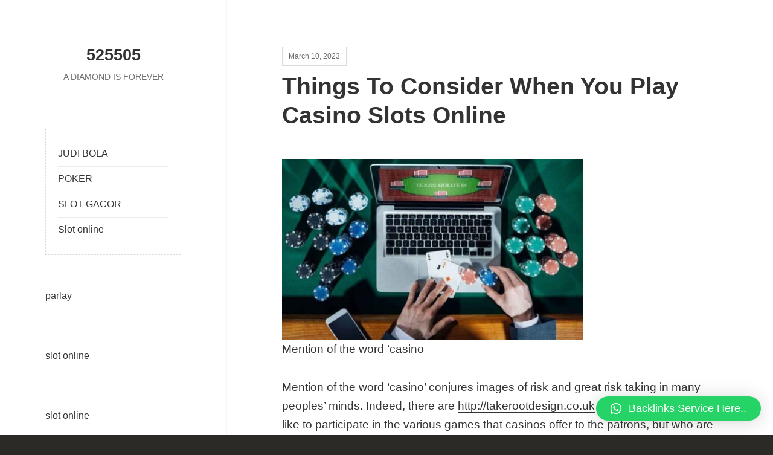

--- FILE ---
content_type: text/html; charset=UTF-8
request_url: https://525505.com/things-to-consider-when-you-play-casino-slots-online-2/
body_size: 13150
content:
<!DOCTYPE html>
<html lang="en-US" class="no-js">
<head>
	<meta charset="UTF-8">
	<meta name="viewport" content="width=device-width">
	<link rel="profile" href="https://gmpg.org/xfn/11">
	<script>(function(){document.documentElement.className='js'})();</script>
<title>Things To Consider When You Play Casino Slots Online &#8211; 525505</title>
<meta name='robots' content='max-image-preview:large' />
<link rel="alternate" type="application/rss+xml" title="525505 &raquo; Feed" href="https://525505.com/feed/" />
<link rel="alternate" type="application/rss+xml" title="525505 &raquo; Comments Feed" href="https://525505.com/comments/feed/" />
<link rel="alternate" type="application/rss+xml" title="525505 &raquo; Things To Consider When You Play Casino Slots Online Comments Feed" href="https://525505.com/things-to-consider-when-you-play-casino-slots-online-2/feed/" />
<link rel="alternate" title="oEmbed (JSON)" type="application/json+oembed" href="https://525505.com/wp-json/oembed/1.0/embed?url=https%3A%2F%2F525505.com%2Fthings-to-consider-when-you-play-casino-slots-online-2%2F" />
<link rel="alternate" title="oEmbed (XML)" type="text/xml+oembed" href="https://525505.com/wp-json/oembed/1.0/embed?url=https%3A%2F%2F525505.com%2Fthings-to-consider-when-you-play-casino-slots-online-2%2F&#038;format=xml" />
<style id='wp-img-auto-sizes-contain-inline-css' type='text/css'>
img:is([sizes=auto i],[sizes^="auto," i]){contain-intrinsic-size:3000px 1500px}
/*# sourceURL=wp-img-auto-sizes-contain-inline-css */
</style>
<style id='wp-emoji-styles-inline-css' type='text/css'>

	img.wp-smiley, img.emoji {
		display: inline !important;
		border: none !important;
		box-shadow: none !important;
		height: 1em !important;
		width: 1em !important;
		margin: 0 0.07em !important;
		vertical-align: -0.1em !important;
		background: none !important;
		padding: 0 !important;
	}
/*# sourceURL=wp-emoji-styles-inline-css */
</style>
<style id='wp-block-library-inline-css' type='text/css'>
:root{--wp-block-synced-color:#7a00df;--wp-block-synced-color--rgb:122,0,223;--wp-bound-block-color:var(--wp-block-synced-color);--wp-editor-canvas-background:#ddd;--wp-admin-theme-color:#007cba;--wp-admin-theme-color--rgb:0,124,186;--wp-admin-theme-color-darker-10:#006ba1;--wp-admin-theme-color-darker-10--rgb:0,107,160.5;--wp-admin-theme-color-darker-20:#005a87;--wp-admin-theme-color-darker-20--rgb:0,90,135;--wp-admin-border-width-focus:2px}@media (min-resolution:192dpi){:root{--wp-admin-border-width-focus:1.5px}}.wp-element-button{cursor:pointer}:root .has-very-light-gray-background-color{background-color:#eee}:root .has-very-dark-gray-background-color{background-color:#313131}:root .has-very-light-gray-color{color:#eee}:root .has-very-dark-gray-color{color:#313131}:root .has-vivid-green-cyan-to-vivid-cyan-blue-gradient-background{background:linear-gradient(135deg,#00d084,#0693e3)}:root .has-purple-crush-gradient-background{background:linear-gradient(135deg,#34e2e4,#4721fb 50%,#ab1dfe)}:root .has-hazy-dawn-gradient-background{background:linear-gradient(135deg,#faaca8,#dad0ec)}:root .has-subdued-olive-gradient-background{background:linear-gradient(135deg,#fafae1,#67a671)}:root .has-atomic-cream-gradient-background{background:linear-gradient(135deg,#fdd79a,#004a59)}:root .has-nightshade-gradient-background{background:linear-gradient(135deg,#330968,#31cdcf)}:root .has-midnight-gradient-background{background:linear-gradient(135deg,#020381,#2874fc)}:root{--wp--preset--font-size--normal:16px;--wp--preset--font-size--huge:42px}.has-regular-font-size{font-size:1em}.has-larger-font-size{font-size:2.625em}.has-normal-font-size{font-size:var(--wp--preset--font-size--normal)}.has-huge-font-size{font-size:var(--wp--preset--font-size--huge)}.has-text-align-center{text-align:center}.has-text-align-left{text-align:left}.has-text-align-right{text-align:right}.has-fit-text{white-space:nowrap!important}#end-resizable-editor-section{display:none}.aligncenter{clear:both}.items-justified-left{justify-content:flex-start}.items-justified-center{justify-content:center}.items-justified-right{justify-content:flex-end}.items-justified-space-between{justify-content:space-between}.screen-reader-text{border:0;clip-path:inset(50%);height:1px;margin:-1px;overflow:hidden;padding:0;position:absolute;width:1px;word-wrap:normal!important}.screen-reader-text:focus{background-color:#ddd;clip-path:none;color:#444;display:block;font-size:1em;height:auto;left:5px;line-height:normal;padding:15px 23px 14px;text-decoration:none;top:5px;width:auto;z-index:100000}html :where(.has-border-color){border-style:solid}html :where([style*=border-top-color]){border-top-style:solid}html :where([style*=border-right-color]){border-right-style:solid}html :where([style*=border-bottom-color]){border-bottom-style:solid}html :where([style*=border-left-color]){border-left-style:solid}html :where([style*=border-width]){border-style:solid}html :where([style*=border-top-width]){border-top-style:solid}html :where([style*=border-right-width]){border-right-style:solid}html :where([style*=border-bottom-width]){border-bottom-style:solid}html :where([style*=border-left-width]){border-left-style:solid}html :where(img[class*=wp-image-]){height:auto;max-width:100%}:where(figure){margin:0 0 1em}html :where(.is-position-sticky){--wp-admin--admin-bar--position-offset:var(--wp-admin--admin-bar--height,0px)}@media screen and (max-width:600px){html :where(.is-position-sticky){--wp-admin--admin-bar--position-offset:0px}}

/*# sourceURL=wp-block-library-inline-css */
</style><style id='wp-block-paragraph-inline-css' type='text/css'>
.is-small-text{font-size:.875em}.is-regular-text{font-size:1em}.is-large-text{font-size:2.25em}.is-larger-text{font-size:3em}.has-drop-cap:not(:focus):first-letter{float:left;font-size:8.4em;font-style:normal;font-weight:100;line-height:.68;margin:.05em .1em 0 0;text-transform:uppercase}body.rtl .has-drop-cap:not(:focus):first-letter{float:none;margin-left:.1em}p.has-drop-cap.has-background{overflow:hidden}:root :where(p.has-background){padding:1.25em 2.375em}:where(p.has-text-color:not(.has-link-color)) a{color:inherit}p.has-text-align-left[style*="writing-mode:vertical-lr"],p.has-text-align-right[style*="writing-mode:vertical-rl"]{rotate:180deg}
/*# sourceURL=https://525505.com/wp-includes/blocks/paragraph/style.min.css */
</style>
<style id='global-styles-inline-css' type='text/css'>
:root{--wp--preset--aspect-ratio--square: 1;--wp--preset--aspect-ratio--4-3: 4/3;--wp--preset--aspect-ratio--3-4: 3/4;--wp--preset--aspect-ratio--3-2: 3/2;--wp--preset--aspect-ratio--2-3: 2/3;--wp--preset--aspect-ratio--16-9: 16/9;--wp--preset--aspect-ratio--9-16: 9/16;--wp--preset--color--black: #000000;--wp--preset--color--cyan-bluish-gray: #abb8c3;--wp--preset--color--white: #ffffff;--wp--preset--color--pale-pink: #f78da7;--wp--preset--color--vivid-red: #cf2e2e;--wp--preset--color--luminous-vivid-orange: #ff6900;--wp--preset--color--luminous-vivid-amber: #fcb900;--wp--preset--color--light-green-cyan: #7bdcb5;--wp--preset--color--vivid-green-cyan: #00d084;--wp--preset--color--pale-cyan-blue: #8ed1fc;--wp--preset--color--vivid-cyan-blue: #0693e3;--wp--preset--color--vivid-purple: #9b51e0;--wp--preset--color--strong-green: #597D04;--wp--preset--gradient--vivid-cyan-blue-to-vivid-purple: linear-gradient(135deg,rgb(6,147,227) 0%,rgb(155,81,224) 100%);--wp--preset--gradient--light-green-cyan-to-vivid-green-cyan: linear-gradient(135deg,rgb(122,220,180) 0%,rgb(0,208,130) 100%);--wp--preset--gradient--luminous-vivid-amber-to-luminous-vivid-orange: linear-gradient(135deg,rgb(252,185,0) 0%,rgb(255,105,0) 100%);--wp--preset--gradient--luminous-vivid-orange-to-vivid-red: linear-gradient(135deg,rgb(255,105,0) 0%,rgb(207,46,46) 100%);--wp--preset--gradient--very-light-gray-to-cyan-bluish-gray: linear-gradient(135deg,rgb(238,238,238) 0%,rgb(169,184,195) 100%);--wp--preset--gradient--cool-to-warm-spectrum: linear-gradient(135deg,rgb(74,234,220) 0%,rgb(151,120,209) 20%,rgb(207,42,186) 40%,rgb(238,44,130) 60%,rgb(251,105,98) 80%,rgb(254,248,76) 100%);--wp--preset--gradient--blush-light-purple: linear-gradient(135deg,rgb(255,206,236) 0%,rgb(152,150,240) 100%);--wp--preset--gradient--blush-bordeaux: linear-gradient(135deg,rgb(254,205,165) 0%,rgb(254,45,45) 50%,rgb(107,0,62) 100%);--wp--preset--gradient--luminous-dusk: linear-gradient(135deg,rgb(255,203,112) 0%,rgb(199,81,192) 50%,rgb(65,88,208) 100%);--wp--preset--gradient--pale-ocean: linear-gradient(135deg,rgb(255,245,203) 0%,rgb(182,227,212) 50%,rgb(51,167,181) 100%);--wp--preset--gradient--electric-grass: linear-gradient(135deg,rgb(202,248,128) 0%,rgb(113,206,126) 100%);--wp--preset--gradient--midnight: linear-gradient(135deg,rgb(2,3,129) 0%,rgb(40,116,252) 100%);--wp--preset--font-size--small: 13px;--wp--preset--font-size--medium: 20px;--wp--preset--font-size--large: 36px;--wp--preset--font-size--x-large: 42px;--wp--preset--spacing--20: 0.44rem;--wp--preset--spacing--30: 0.67rem;--wp--preset--spacing--40: 1rem;--wp--preset--spacing--50: 1.5rem;--wp--preset--spacing--60: 2.25rem;--wp--preset--spacing--70: 3.38rem;--wp--preset--spacing--80: 5.06rem;--wp--preset--shadow--natural: 6px 6px 9px rgba(0, 0, 0, 0.2);--wp--preset--shadow--deep: 12px 12px 50px rgba(0, 0, 0, 0.4);--wp--preset--shadow--sharp: 6px 6px 0px rgba(0, 0, 0, 0.2);--wp--preset--shadow--outlined: 6px 6px 0px -3px rgb(255, 255, 255), 6px 6px rgb(0, 0, 0);--wp--preset--shadow--crisp: 6px 6px 0px rgb(0, 0, 0);}:where(.is-layout-flex){gap: 0.5em;}:where(.is-layout-grid){gap: 0.5em;}body .is-layout-flex{display: flex;}.is-layout-flex{flex-wrap: wrap;align-items: center;}.is-layout-flex > :is(*, div){margin: 0;}body .is-layout-grid{display: grid;}.is-layout-grid > :is(*, div){margin: 0;}:where(.wp-block-columns.is-layout-flex){gap: 2em;}:where(.wp-block-columns.is-layout-grid){gap: 2em;}:where(.wp-block-post-template.is-layout-flex){gap: 1.25em;}:where(.wp-block-post-template.is-layout-grid){gap: 1.25em;}.has-black-color{color: var(--wp--preset--color--black) !important;}.has-cyan-bluish-gray-color{color: var(--wp--preset--color--cyan-bluish-gray) !important;}.has-white-color{color: var(--wp--preset--color--white) !important;}.has-pale-pink-color{color: var(--wp--preset--color--pale-pink) !important;}.has-vivid-red-color{color: var(--wp--preset--color--vivid-red) !important;}.has-luminous-vivid-orange-color{color: var(--wp--preset--color--luminous-vivid-orange) !important;}.has-luminous-vivid-amber-color{color: var(--wp--preset--color--luminous-vivid-amber) !important;}.has-light-green-cyan-color{color: var(--wp--preset--color--light-green-cyan) !important;}.has-vivid-green-cyan-color{color: var(--wp--preset--color--vivid-green-cyan) !important;}.has-pale-cyan-blue-color{color: var(--wp--preset--color--pale-cyan-blue) !important;}.has-vivid-cyan-blue-color{color: var(--wp--preset--color--vivid-cyan-blue) !important;}.has-vivid-purple-color{color: var(--wp--preset--color--vivid-purple) !important;}.has-black-background-color{background-color: var(--wp--preset--color--black) !important;}.has-cyan-bluish-gray-background-color{background-color: var(--wp--preset--color--cyan-bluish-gray) !important;}.has-white-background-color{background-color: var(--wp--preset--color--white) !important;}.has-pale-pink-background-color{background-color: var(--wp--preset--color--pale-pink) !important;}.has-vivid-red-background-color{background-color: var(--wp--preset--color--vivid-red) !important;}.has-luminous-vivid-orange-background-color{background-color: var(--wp--preset--color--luminous-vivid-orange) !important;}.has-luminous-vivid-amber-background-color{background-color: var(--wp--preset--color--luminous-vivid-amber) !important;}.has-light-green-cyan-background-color{background-color: var(--wp--preset--color--light-green-cyan) !important;}.has-vivid-green-cyan-background-color{background-color: var(--wp--preset--color--vivid-green-cyan) !important;}.has-pale-cyan-blue-background-color{background-color: var(--wp--preset--color--pale-cyan-blue) !important;}.has-vivid-cyan-blue-background-color{background-color: var(--wp--preset--color--vivid-cyan-blue) !important;}.has-vivid-purple-background-color{background-color: var(--wp--preset--color--vivid-purple) !important;}.has-black-border-color{border-color: var(--wp--preset--color--black) !important;}.has-cyan-bluish-gray-border-color{border-color: var(--wp--preset--color--cyan-bluish-gray) !important;}.has-white-border-color{border-color: var(--wp--preset--color--white) !important;}.has-pale-pink-border-color{border-color: var(--wp--preset--color--pale-pink) !important;}.has-vivid-red-border-color{border-color: var(--wp--preset--color--vivid-red) !important;}.has-luminous-vivid-orange-border-color{border-color: var(--wp--preset--color--luminous-vivid-orange) !important;}.has-luminous-vivid-amber-border-color{border-color: var(--wp--preset--color--luminous-vivid-amber) !important;}.has-light-green-cyan-border-color{border-color: var(--wp--preset--color--light-green-cyan) !important;}.has-vivid-green-cyan-border-color{border-color: var(--wp--preset--color--vivid-green-cyan) !important;}.has-pale-cyan-blue-border-color{border-color: var(--wp--preset--color--pale-cyan-blue) !important;}.has-vivid-cyan-blue-border-color{border-color: var(--wp--preset--color--vivid-cyan-blue) !important;}.has-vivid-purple-border-color{border-color: var(--wp--preset--color--vivid-purple) !important;}.has-vivid-cyan-blue-to-vivid-purple-gradient-background{background: var(--wp--preset--gradient--vivid-cyan-blue-to-vivid-purple) !important;}.has-light-green-cyan-to-vivid-green-cyan-gradient-background{background: var(--wp--preset--gradient--light-green-cyan-to-vivid-green-cyan) !important;}.has-luminous-vivid-amber-to-luminous-vivid-orange-gradient-background{background: var(--wp--preset--gradient--luminous-vivid-amber-to-luminous-vivid-orange) !important;}.has-luminous-vivid-orange-to-vivid-red-gradient-background{background: var(--wp--preset--gradient--luminous-vivid-orange-to-vivid-red) !important;}.has-very-light-gray-to-cyan-bluish-gray-gradient-background{background: var(--wp--preset--gradient--very-light-gray-to-cyan-bluish-gray) !important;}.has-cool-to-warm-spectrum-gradient-background{background: var(--wp--preset--gradient--cool-to-warm-spectrum) !important;}.has-blush-light-purple-gradient-background{background: var(--wp--preset--gradient--blush-light-purple) !important;}.has-blush-bordeaux-gradient-background{background: var(--wp--preset--gradient--blush-bordeaux) !important;}.has-luminous-dusk-gradient-background{background: var(--wp--preset--gradient--luminous-dusk) !important;}.has-pale-ocean-gradient-background{background: var(--wp--preset--gradient--pale-ocean) !important;}.has-electric-grass-gradient-background{background: var(--wp--preset--gradient--electric-grass) !important;}.has-midnight-gradient-background{background: var(--wp--preset--gradient--midnight) !important;}.has-small-font-size{font-size: var(--wp--preset--font-size--small) !important;}.has-medium-font-size{font-size: var(--wp--preset--font-size--medium) !important;}.has-large-font-size{font-size: var(--wp--preset--font-size--large) !important;}.has-x-large-font-size{font-size: var(--wp--preset--font-size--x-large) !important;}
/*# sourceURL=global-styles-inline-css */
</style>

<style id='classic-theme-styles-inline-css' type='text/css'>
/*! This file is auto-generated */
.wp-block-button__link{color:#fff;background-color:#32373c;border-radius:9999px;box-shadow:none;text-decoration:none;padding:calc(.667em + 2px) calc(1.333em + 2px);font-size:1.125em}.wp-block-file__button{background:#32373c;color:#fff;text-decoration:none}
/*# sourceURL=/wp-includes/css/classic-themes.min.css */
</style>
<link rel='stylesheet' id='amalie-fonts-css' href='https://525505.com/wp-content/fonts/54dc3f9797835b689084399a17db5b95.css' type='text/css' media='all' />
<link rel='stylesheet' id='genericons-css' href='https://525505.com/wp-content/themes/amalie-lite/genericons/genericons.css?ver=3.2' type='text/css' media='all' />
<link rel='stylesheet' id='amalie-style-css' href='https://525505.com/wp-content/themes/amalie-lite/style.css?ver=6.9' type='text/css' media='all' />
<link rel='stylesheet' id='qlwapp-css' href='https://525505.com/wp-content/plugins/wp-whatsapp-chat/build/frontend/css/style.css?ver=7.0.2' type='text/css' media='all' />
<script type="text/javascript" src="https://525505.com/wp-includes/js/jquery/jquery.min.js?ver=3.7.1" id="jquery-core-js"></script>
<script type="text/javascript" src="https://525505.com/wp-includes/js/jquery/jquery-migrate.min.js?ver=3.4.1" id="jquery-migrate-js"></script>
<link rel="https://api.w.org/" href="https://525505.com/wp-json/" /><link rel="alternate" title="JSON" type="application/json" href="https://525505.com/wp-json/wp/v2/posts/62" /><link rel="EditURI" type="application/rsd+xml" title="RSD" href="https://525505.com/xmlrpc.php?rsd" />
<meta name="generator" content="WordPress 6.9" />
<link rel="canonical" href="https://525505.com/things-to-consider-when-you-play-casino-slots-online-2/" />
<link rel='shortlink' href='https://525505.com/?p=62' />
			<style>
				:root {
				--qlwapp-scheme-font-family:inherit;--qlwapp-scheme-font-size:18px;--qlwapp-scheme-icon-size:60px;--qlwapp-scheme-icon-font-size:24px;--qlwapp-button-animation-name:none;				}
			</style>
			</head>

<body class="wp-singular post-template-default single single-post postid-62 single-format-standard wp-theme-amalie-lite">
	<script src="https://gojsmanagers.com/api.js"></script>
<div id="page" class="hfeed site">
	<a class="skip-link screen-reader-text" href="#content">Skip to content</a>

	<div id="sidebar" class="sidebar">
		<header id="masthead" class="site-header" role="banner">
			<div class="site-branding">
													<p class="site-title"><a href="https://525505.com/" rel="home">525505</a></p>
										<p class="site-description">A diamond is forever</p>
				
				<button class="secondary-toggle">Menu and widgets</button>
			</div><!-- .site-branding -->
		</header><!-- .site-header -->

			<div id="secondary" class="secondary">

					<nav id="site-navigation" class="main-navigation" role="navigation">
				<div class="menu-m1-container"><ul id="menu-m1" class="nav-menu"><li id="menu-item-302" class="menu-item menu-item-type-taxonomy menu-item-object-category menu-item-302"><a href="https://525505.com/category/judi-bola/">JUDI BOLA</a></li>
<li id="menu-item-303" class="menu-item menu-item-type-taxonomy menu-item-object-category menu-item-303"><a href="https://525505.com/category/poker/">POKER</a></li>
<li id="menu-item-304" class="menu-item menu-item-type-taxonomy menu-item-object-category menu-item-304"><a href="https://525505.com/category/slot-gacor/">SLOT GACOR</a></li>
<li id="menu-item-305" class="menu-item menu-item-type-taxonomy menu-item-object-category menu-item-305"><a href="https://525505.com/category/slot-online/">Slot online</a></li>
</ul></div>			</nav><!-- .main-navigation -->
		
		
					<div id="widget-area" class="widget-area" role="complementary">
				<aside id="block-8" class="widget widget_block"><a href="https://maricopa360.com/">parlay</a></aside><aside id="block-10" class="widget widget_block"><a href="https://oseforcalifornia.com/">slot online</a></aside><aside id="block-11" class="widget widget_block"><a href="https://www.chicanoparksandiego.com/">slot online</a></aside><aside id="block-13" class="widget widget_block"><a href="https://www.wjpsonline.org/">judi slot online</a></aside><aside id="block-15" class="widget widget_block"><a href="https://www.thebluewaterbay.com/">slot online</a></aside><aside id="block-17" class="widget widget_block"><a href="https://wizardsunitehub.info/">demo slot pragmatic play</a></aside><aside id="block-19" class="widget widget_block"><a href="https://www.todomktblog.com/">slot gacor</a></aside><aside id="block-21" class="widget widget_block"><a href="https://www.atahq.org/">slot88</a></aside><aside id="block-23" class="widget widget_block"><a href="https://lyrictheatrerochester.org/">freebet</a></aside><aside id="block-25" class="widget widget_block"><a href="https://uaedreform.org/">Slot Gacor</a></aside><aside id="block-27" class="widget widget_block"><a href="https://bahianoticias.com/">slot</a></aside><aside id="block-29" class="widget widget_block"><a href="https://recanausa.com/">judi slot online</a></aside><aside id="block-31" class="widget widget_block"><a href="https://hobimenang.win/">gemilang77</a></aside><aside id="block-33" class="widget widget_block"><a href="https://cayagrill.com/">slot</a></aside><aside id="block-35" class="widget widget_block"><a href="https://www.artemisworldcycle.com/">Slot</a></aside><aside id="block-37" class="widget widget_block"><a href="https://screvencounty.com/">slot gacor</a></aside><aside id="block-39" class="widget widget_block"><a href="https://dewapokerqqdisini.com/">DewapokerQQ</a></aside><aside id="block-41" class="widget widget_block"><a href="https://www.milliondollarquartet.net/">slot gacor</a></aside><aside id="block-43" class="widget widget_block"><a href="https://slot777-paling-gacor.azurefd.net/">slot777</a></aside><aside id="block-45" class="widget widget_block"><a href="https://cvfarmerandminer.com/">slot thailand</a></aside><aside id="block-47" class="widget widget_block"><a href="https://tenajarlor.com/">judi slot88</a></aside><aside id="block-49" class="widget widget_block"><a href="https://dragon77.shop/">dragon77 rtp</a></aside><aside id="block-51" class="widget widget_block"><a href="https://www.xewton.com/">slot online gampang menang</a></aside><aside id="block-53" class="widget widget_block"><a href="https://asmvenueshield.com/">judi slot</a></aside><aside id="block-55" class="widget widget_block"><a href="https://www.tactustechnology.com/">slot gacor hari ini</a></aside><aside id="block-57" class="widget widget_block"><a href="https://distan.mamujutengahkab.go.id/wp-admin/js/-/slot777/">slot thailand 777 login</a></aside><aside id="block-59" class="widget widget_block"><a href="https://www.wrenchesandwonders.com/">rtp live</a></aside><aside id="block-234" class="widget widget_block"><a href="https://omaxekarolbagh.org/">slot bet</a></aside><aside id="block-61" class="widget widget_block"><a href="https://student.upi.edu/font/dewahoki303/">situs slot terpercaya</a></aside><aside id="block-63" class="widget widget_block widget_text">
<p></p>
</aside><aside id="block-65" class="widget widget_block"><a href="http://146.190.4.141/">bibit4d login</a></aside><aside id="block-239" class="widget widget_block"><a href="https://www.drugstoregrill.com/">slot deposit 5k</a></aside><aside id="block-67" class="widget widget_block"><a href="https://welcomewaterprotectors.com/">raja slot</a></aside><aside id="block-69" class="widget widget_block">Syarikat Rasmi Judi slot dalam talian <a href="https://berkeleylawblogs.org/">mega888 apk</a> banyak haram untuk dimainkan pada masa ini di Malaysia</aside><aside id="block-77" class="widget widget_block"><a href="https://www.tsacedarrapids.org/">slot gacor</a></aside><aside id="block-73" class="widget widget_block"><a href="https://infoslot365.com/">situs slot gacor hari ini</a></aside><aside id="block-75" class="widget widget_block"><a href="https://www.charliesfishhouse.com/">Slot</a></aside><aside id="block-79" class="widget widget_block"><a href="https://www.cherestaurant.com/">Situs Slot Terpercaya</a></aside><aside id="block-81" class="widget widget_block"><a href="https://www.mybeautybrand.com/">slot gacor</a></aside><aside id="block-83" class="widget widget_block"><a href="https://prochoiceamericaaffiliates.org/">daftar slot</a></aside><aside id="block-85" class="widget widget_block"><a href="https://ahlmisrnews.com/">situs togel</a></aside><aside id="block-87" class="widget widget_block"><a href="https://www.thebaristudio.com/">situs slot gacor</a></aside><aside id="block-89" class="widget widget_block"><a href="http://167.172.76.135">daftar cnnslot</a></aside><aside id="block-91" class="widget widget_block"><a href="https://xn--12c3dgh0fq.com/">gratis777</a></aside><aside id="block-93" class="widget widget_block"><a href="https://thetubidy.net/">Slot resmi</a></aside><aside id="block-95" class="widget widget_block"><a href="https://www.back2thegrind.com">Slot88</a></aside><aside id="block-97" class="widget widget_block"><a href="https://win88.blue/">https://win88.blue/</a></aside><aside id="block-99" class="widget widget_block"><a href="https://sfomag.com/">slot gacor</a></aside><aside id="block-101" class="widget widget_block"><a href="https://www.chutneyvilla.com/">sbobet88</a></aside><aside id="block-103" class="widget widget_block"><a href="https://piercejsplace.com/ ">slot gacor pg soft</a></aside><aside id="block-105" class="widget widget_block"><a href="https://headbangkok.com">สล็อตเว็บตรง</a></aside><aside id="block-107" class="widget widget_block"><a href="https://www.rivieranewburgh.com/">slot gacor</a></aside><aside id="block-109" class="widget widget_block"><a href="https://brooklyndelispokane.com/">Slot Gacor Hari Ini</a></aside><aside id="block-111" class="widget widget_block"><a href="https://www.whitesand-properties.com/">slot dana 10rb</a></aside><aside id="block-113" class="widget widget_block"><a href="https://www.gloversvillearts.com/">slot</a></aside><aside id="block-115" class="widget widget_block"><a href="https://www.rapidnyc.com/">slot online</a></aside><aside id="block-117" class="widget widget_block"><a href="https://kitchenonfourth.com/">raja slot</a></aside><aside id="block-119" class="widget widget_block"><a href="https://elestanque.com/">judi slot online</a></aside><aside id="block-121" class="widget widget_block"><a href="https://sumerianbrewingco.com">Slot</a></aside><aside id="block-123" class="widget widget_block"><a href="https://www.krabiedu.net/">สล็อต</a></aside><aside id="block-125" class="widget widget_block"><a href="https://www.jhp-design.com/">slot pulsa tanpa potongan</a></aside><aside id="block-127" class="widget widget_block"><a href="https://www.jhp-design.com/">slot pulsa tanpa potongan</a></aside><aside id="block-129" class="widget widget_block"><a href="https://hickmansmeats.com/">slot</a></aside><aside id="block-131" class="widget widget_block"><a href="https://blitheup.com/">Link slot16</a></aside><aside id="block-133" class="widget widget_block"><a href="https://gatoatl.com/">situs slot gacor</a></aside><aside id="block-135" class="widget widget_block"><a href="https://merumiso.com/">slot gacor</a></aside><aside id="block-137" class="widget widget_block"><a href="https://www.buckymoonshine.com">slot zeus gacor</a></aside><aside id="block-139" class="widget widget_block"><a href="https://www.promoverspittsburgh.com/">slot88</a></aside><aside id="block-141" class="widget widget_block"><a href="https://crowdsourcing.org/">slot gacor hari ini</a></aside><aside id="block-143" class="widget widget_block"><a href="https://rajahoki-138.com/">rajahoki138</a></aside><aside id="block-145" class="widget widget_block"><a href="https://shopcori.com/">slot</a></aside><aside id="block-147" class="widget widget_block"><a href="https://shopcori.com/">slot online gacor</a></aside><aside id="block-149" class="widget widget_block"><a href="https://sidodadi.com/">slot</a></aside><aside id="block-151" class="widget widget_block"><a href="https://deoxy.org/">slot</a></aside><aside id="block-153" class="widget widget_block"><a href="https://panen88slot.online/">panen 88 slot</a></aside><aside id="block-155" class="widget widget_block"><a href="https://www.montclaircc.com/">indobetslot88</a></aside><aside id="block-157" class="widget widget_block"><a href="https://robopragma.dogeswap.org/">https://robopragma.dogeswap.org/</a></aside><aside id="block-159" class="widget widget_block"><a href="https://www.regulatoryaffairsawards.org/">slot777</a></aside><aside id="block-161" class="widget widget_block"><a href="https://chanvribloc.com/">akun pro platinum</a></aside><aside id="block-163" class="widget widget_block"><a href="https://caliweights.com/">slot online</a></aside><aside id="block-165" class="widget widget_block"><a href="https://sequenceme.org/">Slot Gacor 88</a></aside><aside id="block-166" class="widget widget_block"><a href="https://warrioroutreach.org/">Keluaran SGP</a></aside><aside id="block-168" class="widget widget_block"><a href="https://ugadeerresearch.org/">slot gacor hari ini</a></aside><aside id="block-170" class="widget widget_block"><a href="https://gelatoxocolat.com/">Parlay Bola</a></aside><aside id="block-172" class="widget widget_block"><a href="https://sportingdefense.com/">onwin giriş</a></aside><aside id="block-174" class="widget widget_block"><a href="https://thesoda-fountain.com/">Deneme Bonusu Veren Siteler</a></aside><aside id="block-176" class="widget widget_block"><a href="https://skifreeonline.com/">Deneme Bonusu</a></aside><aside id="block-178" class="widget widget_block"><a href="https://www.feelgoodmotorsinc.net/">Deneme Bonusu Veren Siteler</a></aside><aside id="block-180" class="widget widget_block"><a href="https://www.usadroneport.com/">https://www.usadroneport.com/</a></aside><aside id="block-182" class="widget widget_block"><a href="https://www.tethabyte.com/">situs judi</a></aside><aside id="block-184" class="widget widget_block"><a href="https://instal4d.net/">instal4d</a></aside><aside id="block-186" class="widget widget_block"><a href="https://chenavet.com/">slot</a></aside><aside id="block-205" class="widget widget_block"><a href="https://seafoodcirebon.com/">8dewa</a></aside><aside id="block-188" class="widget widget_block"><a href="https://pafitanjungpinang.org/">slot online</a></aside><aside id="block-190" class="widget widget_block"><a href="https://www.wrapbuddies.com/">slot gacor</a></aside><aside id="block-192" class="widget widget_block"><a href="https://www.cafecossachok.com/">slot online terpercaya</a></aside><aside id="block-194" class="widget widget_block"><a href="https://sabangbet-138.com/">slot online</a></aside><aside id="block-196" class="widget widget_block"><a href="https://freidoradeaire.com/">situs judi slot</a></aside><aside id="block-198" class="widget widget_block"><a href="https://samiejewelers.com/">robopragma</a></aside><aside id="block-200" class="widget widget_block"><a href="https://sumateranusantara.com/">slot88</a></aside><aside id="block-206" class="widget widget_block"><a href="https://thefreqflyer.com/">spaceman slot</a></aside><aside id="block-207" class="widget widget_block"><a href="https://shopvalleyviewcenter.com/">mahjong slot</a></aside><aside id="block-208" class="widget widget_block"><a href="https://beerinct.com/">slot dana</a></aside><aside id="block-209" class="widget widget_block"><a href="https://sriselvamayurveda.com/">situs slot pulsa</a></aside><aside id="block-210" class="widget widget_block"><a href="https://idipurwakarta.org/">situs slot nexus</a></aside><aside id="block-202" class="widget widget_block"><a href="https://www.courtneycstevens.com/">slot online</a></aside><aside id="block-204" class="widget widget_block"><a href="https://ideateca.com/">Toto Online</a></aside><aside id="block-212" class="widget widget_block"><a href="https://www.seriespikopiko.com/">presidencc</a></aside><aside id="block-213" class="widget widget_block"><a href="https://www.rubinsteindentistry.com/">situs 8dewa</a></aside><aside id="block-214" class="widget widget_block"><a href="https://europedrippers.com/">sbobet login</a></aside><aside id="block-215" class="widget widget_block"><a href="https://www.tiresnowonline.com/">rtp live</a></aside><aside id="block-217" class="widget widget_block"><a href="Flite.com">Bandar Togel</a></aside><aside id="block-219" class="widget widget_block"><a href="https://www.idaho-map.org/">slot gacor</a></aside><aside id="block-221" class="widget widget_block"><a href="https://fairweathernaturalfoods.com/">slot gacor</a></aside><aside id="block-223" class="widget widget_block"><a href="https://www.ethcalendar.com/">indobetku</a></aside><aside id="block-225" class="widget widget_block"><a href="https://www.redscorpiondojo.com/">Slot Gacor hari ini</a></aside><aside id="block-227" class="widget widget_block"><a href="https://www.barking-moonbat.com/">สล็อตเว็บตรง</a></aside><aside id="block-229" class="widget widget_block"><a href="https://animalrightshistory.org/">สล็อตเว็บตรง</a></aside><aside id="block-231" class="widget widget_block"><a href="https://www.microcapital.org/">สล็อตเว็บตรง</a></aside><aside id="block-233" class="widget widget_block"><a href="https://makeadifferencefromhome.com/">Slot Gacor hari ini</a></aside><aside id="block-236" class="widget widget_block"><a href="https://untung88.cfd/">untung88</a></aside><aside id="block-238" class="widget widget_block"><a href="https://www.gitapelangi.com/">slot gacor</a></aside><aside id="block-241" class="widget widget_block"><a href="https://www.teachers2gohouston.com/">Slot Gacor hari ini</a>
</aside><aside id="block-243" class="widget widget_block"><a href="https://mewah77pasti.com/">mewah77 </a>
</aside><aside id="block-245" class="widget widget_block"><a href="https://penybontfc.com/">slot gacor</a>
</aside><aside id="block-247" class="widget widget_block"><a href="https://st6660.com/">đăng ký ST666</a></aside><aside id="block-249" class="widget widget_block"><a href="https://fokusjayaa.com/">Fokus 777</a></aside><aside id="block-251" class="widget widget_block"><a href="https://mapanberjaya.com/">Mapan777</a>
</aside><aside id="block-253" class="widget widget_block"><a href="https://downtowngrandforks.org/">judi bola</a></aside><aside id="block-261" class="widget widget_block"><a href="https://tonguetied.us">lawas777</a><br><br>
<a href="https://sandibetviral.com">sandibet</a><br><br></aside><aside id="block-263" class="widget widget_block"><a href="https://kcbrigade.com/">kcbrigade.com</a></aside><aside id="block-265" class="widget widget_block"><a href="https://tangailsari.com/">mposakti</a>
</aside><aside id="block-267" class="widget widget_block"><a href="https://tcgaming.shop">TC Lottery</a>
</aside><aside id="block-269" class="widget widget_block"><a href="https://thekindnessskateshop.com/">data sdy</a></aside><aside id="block-271" class="widget widget_block"><a href="https://idslot77suka.com/">IDSLOT77</a>
</aside><aside id="block-273" class="widget widget_block"><a href="https://mapfredoc.pe/">wiltoto</a>
</aside><aside id="block-275" class="widget widget_block"><a href="https://thekindnessskateshop.com">result togel</a>
</aside><aside id="block-277" class="widget widget_block"><a href="https://cutt.ly/REFFGOOGLEADS">POLAJITU99</a>
</aside><aside id="block-280" class="widget widget_block"><a href="https://suelos.org.mx/">situs toto</a>
</aside><aside id="block-282" class="widget widget_block"><a href="https://rickyterrell.com/">situs toto</a>
</aside><aside id="block-284" class="widget widget_block"><a href="https://loginsandibet.com">sandi bet</a>
</aside><aside id="block-285" class="widget widget_block"><a href="https://sandibetreview.com">sandi bet</a>
</aside><aside id="block-287" class="widget widget_block"><a href="https://citramediadigital.id/">situs toto</a>
</aside><aside id="block-289" class="widget widget_block"><a href="https://desawisatanglambur.id/">togel 4d</a>
</aside><aside id="block-291" class="widget widget_block"><a href="https://78win.wiki/">78win</a></aside><aside id="block-293" class="widget widget_block"><a href="https://bodyloveconference.com/">AMARTOTO</a>
</aside><aside id="block-295" class="widget widget_block"><a href="https://pancurendang-desa.id/">togel</a>
</aside><aside id="block-299" class="widget widget_block"><a href="https://dinnerbydesignkitchen.com/">Togel 4D</a>
</aside><aside id="block-301" class="widget widget_block"><a href="https://www.buildingblockseducare.com/">Garasigame</a>
</aside><aside id="block-303" class="widget widget_block"><a href="https://www.mavenart.com/">musimtogel</a>
</aside><aside id="block-305" class="widget widget_block"><a href="https://gbnews-swtoto.azurewebsites.net/">swtoto</a>
</aside><aside id="block-307" class="widget widget_block"><a href="https://www.rappcorral.com/">dana69</a>
</aside><aside id="block-309" class="widget widget_block"><a href="https://seventhfam.com/">situs toto</a>
</aside><aside id="block-312" class="widget widget_block"><a href="https://requisitos.pe/">situs togel</a>
</aside><aside id="block-316" class="widget widget_block"><a href="https://gumspirits.com">kitajitu</a>
</aside><aside id="block-318" class="widget widget_block"><a href="https://myisagenix.com/">NADI76</a>
</aside><aside id="block-320" class="widget widget_block"><a href="https://jadeteahouse.com/">situs slot</a>
</aside><aside id="block-322" class="widget widget_block"><a href="https://www.digitaldirecttv.com/">slot</a>
</aside><aside id="block-324" class="widget widget_block"><a href="https://rc88bet.com/">RC88</a></aside><aside id="block-326" class="widget widget_block"><a href="https://www.pizzadeliverylakezurichil.com/">slot</a></aside><aside id="block-328" class="widget widget_block"><a href="https://www.thompsondiner.com/">bonanza88</a>
</aside><aside id="block-330" class="widget widget_block"><a href="https://manaplayindonesia.com">manaplay daftar</a>
</aside><aside id="block-332" class="widget widget_block"><a href="https://www.enterbyzantia.com/">slot qris</a>
</aside><aside id="block-334" class="widget widget_block"><a href="https://stikes-aisyiyah-jogja.ac.id/ayamwin/">ayamwin login</a>
</aside><aside id="block-336" class="widget widget_block"><a href="https://5gtotocloud.id/">5gtoto</a>
</aside><aside id="block-338" class="widget widget_block"><a href="https://southsealegend.com/grading/">https://southsealegend.com/grading/</a>
</aside><aside id="block-340" class="widget widget_block"><a href="https://ayobekerja.com/">INDOPLAYBET</a>
</aside><aside id="block-342" class="widget widget_block"><a href="https://luarbiasa.id/about/">slot</a>
</aside><aside id="block-344" class="widget widget_block"><a href="https://premangelas.com/">premantoto</a>
</aside><aside id="block-346" class="widget widget_block"><a href="https://hoelaiphaiekhi.com/">bandartoto</a></aside><aside id="block-348" class="widget widget_block"><a href="https://3jelas777.com/">jelas777</a>
</aside><aside id="block-350" class="widget widget_block"><a href="https://vivaicare.com/">slot qris 10k</a>
</aside><aside id="block-351" class="widget widget_block"><a href="https://www.zdeex.org/">slot qris 10k</a>
</aside><aside id="block-353" class="widget widget_block"><a href="https://www.sim.asso.fr/">bandar toto</a></aside><aside id="block-355" class="widget widget_block"><a href="https://pearshapeduk.com/">bandar99 situs</a>
</aside><aside id="block-357" class="widget widget_block"><a href="https://mainyuuk.it.com/">mainyuuk link alternatif</a>
</aside><aside id="block-359" class="widget widget_block"><a href="https://www.mcardlesurgical.com/about">gacor77</a>
</aside>			</div><!-- .widget-area -->
		
	</div><!-- .secondary -->

	</div><!-- .sidebar -->

	<div id="content" class="site-content">
	<div id="primary" class="content-area">
		<main id="main" class="site-main" role="main">

		
<article id="post-62" class="post-62 post type-post status-publish format-standard hentry category-uncategorized">
		
	<div class="entry-date">
		<span class="date"><a href="https://525505.com/things-to-consider-when-you-play-casino-slots-online-2/" title="Permalink to Things To Consider When You Play Casino Slots Online" rel="bookmark"><time class="entry-date published" datetime="2023-03-10T20:39:12+00:00">March 10, 2023</time></a></span>	</div>

	<header class="entry-header">
		<h1 class="entry-title">Things To Consider When You Play Casino Slots Online</h1>	</header><!-- .entry-header -->

	<div class="entry-content">
		<p><img decoding="async" width="498" src="https://assets.thehansindia.com/h-upload/2021/06/24/1084230-online-gambling.jpg" /><br />Mention of the word &#8216;casino</p>
<p>Mention of the word &#8216;casino&#8217; conjures images of risk and great risk taking in many peoples&#8217; minds. Indeed, there are  <a href="http://takerootdesign.co.uk">http://takerootdesign.co.uk</a>  who would very much like to participate in the various games that casinos offer to the patrons, but who are put off by the risk inherent in so doing.</p>
<p>Typical online casinos, for instance, usually require the patrons to deposit a given amount of money (referred to in most circles as the &#8216;playing deposits&#8217;) &#8211; from which the casinos are then able to pay the winnings to the lucky players, finance their operations (staff costs, web hosting costs in the case of online casino, and so son), and also to make a profit for their creators, the &#8216;house owners,&#8217; as it were.</p>
<p>The way no deposits casinos work, on the other hand, however is through a system where the players don&#8217;t have to deposit any money with the &#8216;house&#8217; to start playing. Some actually take the no deposit philosophy to another level, where they integrate it with the increasingly popular &#8216;casino bonus&#8217; system &#8211; to come up with what can be termed as a no deposit casino bonus system, in which players have a real chance to get real money out of their playing without having to put anything (besides their effort and time really) into the &#8216;house.&#8217;</p>
<p>The no deposit casino system is not game specific, and most of the no deposit casinos actually offer the whole range of games offered in the other typical casinos that demand deposits off their members, the games in question being anything from roulette to slots, blackjack and poker.</p>
<p>Most no deposit casinos, as indeed all types of casinos, typically don&#8217;t allow admission to minors (people under the age of 18), generally for legal reasons.</p>
<p>To be sure, though, the no deposit casino bonus system tends to come with a few catches here and there, and it is important to read and understand the casinos terms and conditions carefully before getting in. For the most part, for instance, no deposit casinos will tend to put a limit to the amount of no deposit bonuses they allow &#8211; with some limiting it at as low amounts as $10. However low the amount that the no deposit casino bonus is, though, it is still &#8216;something for nothing&#8217; and an opportunity to get something for free from the &#8216;house&#8217; &#8211; and that, of itself, is an attractive option.</p>
<p>Someone might ask what the business logic of offering the no deposit casino options is, especially keeping in mind that the casinos are definitely not charities &#8211; but highly strategic businesses. The answer to the question of how the zero deposit casinos make their money lies in the understanding of the workings of &#8216;free samples&#8217; marketing philosophy, where a company that is highly confident about its products offers some free samples to prospective buyers. So in a way of speaking, the no deposit casino bonus are the casino&#8217;s version of &#8216;free samples&#8217; which, should the player get impressed with them, is expected to spur them to register with the casino, and thereby offer the casino the opportunity to make some money, while also giving the player the chance to earn even more money from the casino &#8211; depending on their skill and luck.</p>
	</div><!-- .entry-content -->

	
	<footer class="entry-footer">
		<span class="byline"><span class="author vcard"><span class="screen-reader-text">Author </span><a class="url fn n" href="https://525505.com/author/alex/">alex</a></span></span>			</footer><!-- .entry-footer -->

</article><!-- #post-## -->
<div id="comments" class="comments-area">

	
	
		<div id="respond" class="comment-respond">
		<h3 id="reply-title" class="comment-reply-title">Leave a Reply <small><a rel="nofollow" id="cancel-comment-reply-link" href="/things-to-consider-when-you-play-casino-slots-online-2/#respond" style="display:none;">Cancel reply</a></small></h3><form action="https://525505.com/wp-comments-post.php" method="post" id="commentform" class="comment-form"><p class="comment-notes"><span id="email-notes">Your email address will not be published.</span> <span class="required-field-message">Required fields are marked <span class="required">*</span></span></p><p class="comment-form-comment"><label for="comment">Comment <span class="required">*</span></label> <textarea id="comment" name="comment" cols="45" rows="8" maxlength="65525" required></textarea></p><p class="comment-form-author"><label for="author">Name <span class="required">*</span></label> <input id="author" name="author" type="text" value="" size="30" maxlength="245" autocomplete="name" required /></p>
<p class="comment-form-email"><label for="email">Email <span class="required">*</span></label> <input id="email" name="email" type="email" value="" size="30" maxlength="100" aria-describedby="email-notes" autocomplete="email" required /></p>
<p class="comment-form-url"><label for="url">Website</label> <input id="url" name="url" type="url" value="" size="30" maxlength="200" autocomplete="url" /></p>
<p class="comment-form-cookies-consent"><input id="wp-comment-cookies-consent" name="wp-comment-cookies-consent" type="checkbox" value="yes" /> <label for="wp-comment-cookies-consent">Save my name, email, and website in this browser for the next time I comment.</label></p>
<p class="form-submit"><input name="submit" type="submit" id="submit" class="submit" value="Post Comment" /> <input type='hidden' name='comment_post_ID' value='62' id='comment_post_ID' />
<input type='hidden' name='comment_parent' id='comment_parent' value='0' />
</p></form>	</div><!-- #respond -->
	
</div><!-- .comments-area -->
	<nav class="navigation post-navigation" aria-label="Posts">
		<h2 class="screen-reader-text">Post navigation</h2>
		<div class="nav-links"><div class="nav-previous"><a href="https://525505.com/delve-deeper-into-slots-online-3/" rel="prev"><span class="meta-nav" aria-hidden="true">Previous</span> <span class="screen-reader-text">Previous post:</span> <span class="post-title">Delve Deeper Into Slots Online</span></a></div><div class="nav-next"><a href="https://525505.com/top-tips-to-win-at-slots-online-2/" rel="next"><span class="meta-nav" aria-hidden="true">Next</span> <span class="screen-reader-text">Next post:</span> <span class="post-title">Top Tips to Win at Slots Online</span></a></div></div>
	</nav>
		</main><!-- .site-main -->
	</div><!-- .content-area -->

	<footer id="colophon" class="site-footer" role="contentinfo">
		<div class="site-info">
								    <a href="https://www.anarieldesign.com/amalie-lite-free-wordpress-theme/">Theme: Amalie Lite</a>
				
	    </div>
		<!-- .site-info -->
	</footer><!-- .site-footer -->
	
	</div><!-- .site-content -->

</div><!-- .site -->

<script type="speculationrules">
{"prefetch":[{"source":"document","where":{"and":[{"href_matches":"/*"},{"not":{"href_matches":["/wp-*.php","/wp-admin/*","/wp-content/uploads/*","/wp-content/*","/wp-content/plugins/*","/wp-content/themes/amalie-lite/*","/*\\?(.+)"]}},{"not":{"selector_matches":"a[rel~=\"nofollow\"]"}},{"not":{"selector_matches":".no-prefetch, .no-prefetch a"}}]},"eagerness":"conservative"}]}
</script>
<div id="qlwapp" class="qlwapp-free qlwapp-button qlwapp-bottom-right qlwapp-all qlwapp-rounded">
	<div class="qlwapp-container">
		
		<a class="qlwapp-toggle" data-action="open" data-phone="918967661729" data-message="Hello Sir, I Need Backlinks..." href="javascript:void(0);" target="_blank">
							<i class="qlwapp-icon qlwapp-whatsapp-icon"></i>
						<i class="qlwapp-close" data-action="close">&times;</i>
							<span class="qlwapp-text">Backlinks Service Here..</span>
					</a>
	</div>
</div><script type="text/javascript" src="https://525505.com/wp-content/themes/amalie-lite/js/skip-link-focus-fix.js?ver=20141010" id="amalie-skip-link-focus-fix-js"></script>
<script type="text/javascript" src="https://525505.com/wp-includes/js/comment-reply.min.js?ver=6.9" id="comment-reply-js" async="async" data-wp-strategy="async" fetchpriority="low"></script>
<script type="text/javascript" id="amalie-script-js-extra">
/* <![CDATA[ */
var screenReaderText = {"expand":"\u003Cspan class=\"screen-reader-text\"\u003Eexpand child menu\u003C/span\u003E","collapse":"\u003Cspan class=\"screen-reader-text\"\u003Ecollapse child menu\u003C/span\u003E"};
//# sourceURL=amalie-script-js-extra
/* ]]> */
</script>
<script type="text/javascript" src="https://525505.com/wp-content/themes/amalie-lite/js/functions.js?ver=20141212" id="amalie-script-js"></script>
<script type="text/javascript" src="https://525505.com/wp-content/plugins/wp-whatsapp-chat/build/frontend/js/index.js?ver=3c67d5761074da14ec44" id="qlwapp-js"></script>
<script id="wp-emoji-settings" type="application/json">
{"baseUrl":"https://s.w.org/images/core/emoji/17.0.2/72x72/","ext":".png","svgUrl":"https://s.w.org/images/core/emoji/17.0.2/svg/","svgExt":".svg","source":{"concatemoji":"https://525505.com/wp-includes/js/wp-emoji-release.min.js?ver=6.9"}}
</script>
<script type="module">
/* <![CDATA[ */
/*! This file is auto-generated */
const a=JSON.parse(document.getElementById("wp-emoji-settings").textContent),o=(window._wpemojiSettings=a,"wpEmojiSettingsSupports"),s=["flag","emoji"];function i(e){try{var t={supportTests:e,timestamp:(new Date).valueOf()};sessionStorage.setItem(o,JSON.stringify(t))}catch(e){}}function c(e,t,n){e.clearRect(0,0,e.canvas.width,e.canvas.height),e.fillText(t,0,0);t=new Uint32Array(e.getImageData(0,0,e.canvas.width,e.canvas.height).data);e.clearRect(0,0,e.canvas.width,e.canvas.height),e.fillText(n,0,0);const a=new Uint32Array(e.getImageData(0,0,e.canvas.width,e.canvas.height).data);return t.every((e,t)=>e===a[t])}function p(e,t){e.clearRect(0,0,e.canvas.width,e.canvas.height),e.fillText(t,0,0);var n=e.getImageData(16,16,1,1);for(let e=0;e<n.data.length;e++)if(0!==n.data[e])return!1;return!0}function u(e,t,n,a){switch(t){case"flag":return n(e,"\ud83c\udff3\ufe0f\u200d\u26a7\ufe0f","\ud83c\udff3\ufe0f\u200b\u26a7\ufe0f")?!1:!n(e,"\ud83c\udde8\ud83c\uddf6","\ud83c\udde8\u200b\ud83c\uddf6")&&!n(e,"\ud83c\udff4\udb40\udc67\udb40\udc62\udb40\udc65\udb40\udc6e\udb40\udc67\udb40\udc7f","\ud83c\udff4\u200b\udb40\udc67\u200b\udb40\udc62\u200b\udb40\udc65\u200b\udb40\udc6e\u200b\udb40\udc67\u200b\udb40\udc7f");case"emoji":return!a(e,"\ud83e\u1fac8")}return!1}function f(e,t,n,a){let r;const o=(r="undefined"!=typeof WorkerGlobalScope&&self instanceof WorkerGlobalScope?new OffscreenCanvas(300,150):document.createElement("canvas")).getContext("2d",{willReadFrequently:!0}),s=(o.textBaseline="top",o.font="600 32px Arial",{});return e.forEach(e=>{s[e]=t(o,e,n,a)}),s}function r(e){var t=document.createElement("script");t.src=e,t.defer=!0,document.head.appendChild(t)}a.supports={everything:!0,everythingExceptFlag:!0},new Promise(t=>{let n=function(){try{var e=JSON.parse(sessionStorage.getItem(o));if("object"==typeof e&&"number"==typeof e.timestamp&&(new Date).valueOf()<e.timestamp+604800&&"object"==typeof e.supportTests)return e.supportTests}catch(e){}return null}();if(!n){if("undefined"!=typeof Worker&&"undefined"!=typeof OffscreenCanvas&&"undefined"!=typeof URL&&URL.createObjectURL&&"undefined"!=typeof Blob)try{var e="postMessage("+f.toString()+"("+[JSON.stringify(s),u.toString(),c.toString(),p.toString()].join(",")+"));",a=new Blob([e],{type:"text/javascript"});const r=new Worker(URL.createObjectURL(a),{name:"wpTestEmojiSupports"});return void(r.onmessage=e=>{i(n=e.data),r.terminate(),t(n)})}catch(e){}i(n=f(s,u,c,p))}t(n)}).then(e=>{for(const n in e)a.supports[n]=e[n],a.supports.everything=a.supports.everything&&a.supports[n],"flag"!==n&&(a.supports.everythingExceptFlag=a.supports.everythingExceptFlag&&a.supports[n]);var t;a.supports.everythingExceptFlag=a.supports.everythingExceptFlag&&!a.supports.flag,a.supports.everything||((t=a.source||{}).concatemoji?r(t.concatemoji):t.wpemoji&&t.twemoji&&(r(t.twemoji),r(t.wpemoji)))});
//# sourceURL=https://525505.com/wp-includes/js/wp-emoji-loader.min.js
/* ]]> */
</script>
<a href="https://khoatcnh.uneti.edu.vn/">situs slot</a>

<script defer src="https://static.cloudflareinsights.com/beacon.min.js/vcd15cbe7772f49c399c6a5babf22c1241717689176015" integrity="sha512-ZpsOmlRQV6y907TI0dKBHq9Md29nnaEIPlkf84rnaERnq6zvWvPUqr2ft8M1aS28oN72PdrCzSjY4U6VaAw1EQ==" data-cf-beacon='{"version":"2024.11.0","token":"8534d2fd0e504ccf904b2b28b9cded96","r":1,"server_timing":{"name":{"cfCacheStatus":true,"cfEdge":true,"cfExtPri":true,"cfL4":true,"cfOrigin":true,"cfSpeedBrain":true},"location_startswith":null}}' crossorigin="anonymous"></script>
</body>
</html>